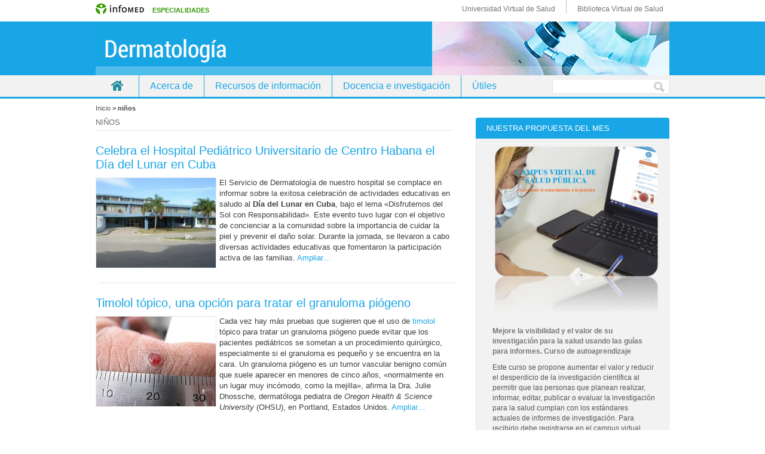

--- FILE ---
content_type: text/html; charset=UTF-8
request_url: https://especialidades.sld.cu/dermatologia/tag/ninos/
body_size: 11997
content:
<!DOCTYPE html PUBLIC "-//W3C//DTD XHTML 1.0 Transitional//EN" "http://www.w3.org/TR/xhtml1/DTD/xhtml1-transitional.dtd">
<html xmlns="http://www.w3.org/1999/xhtml" lang="es"><head><title>Dermatología &#8211; niños</title>
<meta http-equiv="Content-Type" content="text/html; charset=UTF-8" />
<link rel="alternate" type="application/rss+xml" title="RSS feed" href="https://especialidades.sld.cu/dermatologia/feed/" />
<link rel="pingback" href="https://especialidades.sld.cu/dermatologia/xmlrpc.php" />
<link rel='dns-prefetch' href='//s.w.org' />
<link rel="alternate" type="application/rss+xml" title="Dermatología &raquo; Feed" href="https://especialidades.sld.cu/dermatologia/feed/" />
<link rel="alternate" type="application/rss+xml" title="Dermatología &raquo; RSS de los comentarios" href="https://especialidades.sld.cu/dermatologia/comments/feed/" />
<link rel="alternate" type="application/rss+xml" title="Dermatología &raquo; niños RSS de la etiqueta" href="https://especialidades.sld.cu/dermatologia/tag/ninos/feed/" />
		<script type="text/javascript">
			window._wpemojiSettings = {"baseUrl":"https:\/\/s.w.org\/images\/core\/emoji\/11.2.0\/72x72\/","ext":".png","svgUrl":"https:\/\/s.w.org\/images\/core\/emoji\/11.2.0\/svg\/","svgExt":".svg","source":{"concatemoji":"https:\/\/especialidades.sld.cu\/dermatologia\/wp-includes\/js\/wp-emoji-release.min.js"}};
			!function(a,b,c){function d(a,b){var c=String.fromCharCode;l.clearRect(0,0,k.width,k.height),l.fillText(c.apply(this,a),0,0);var d=k.toDataURL();l.clearRect(0,0,k.width,k.height),l.fillText(c.apply(this,b),0,0);var e=k.toDataURL();return d===e}function e(a){var b;if(!l||!l.fillText)return!1;switch(l.textBaseline="top",l.font="600 32px Arial",a){case"flag":return!(b=d([55356,56826,55356,56819],[55356,56826,8203,55356,56819]))&&(b=d([55356,57332,56128,56423,56128,56418,56128,56421,56128,56430,56128,56423,56128,56447],[55356,57332,8203,56128,56423,8203,56128,56418,8203,56128,56421,8203,56128,56430,8203,56128,56423,8203,56128,56447]),!b);case"emoji":return b=d([55358,56760,9792,65039],[55358,56760,8203,9792,65039]),!b}return!1}function f(a){var c=b.createElement("script");c.src=a,c.defer=c.type="text/javascript",b.getElementsByTagName("head")[0].appendChild(c)}var g,h,i,j,k=b.createElement("canvas"),l=k.getContext&&k.getContext("2d");for(j=Array("flag","emoji"),c.supports={everything:!0,everythingExceptFlag:!0},i=0;i<j.length;i++)c.supports[j[i]]=e(j[i]),c.supports.everything=c.supports.everything&&c.supports[j[i]],"flag"!==j[i]&&(c.supports.everythingExceptFlag=c.supports.everythingExceptFlag&&c.supports[j[i]]);c.supports.everythingExceptFlag=c.supports.everythingExceptFlag&&!c.supports.flag,c.DOMReady=!1,c.readyCallback=function(){c.DOMReady=!0},c.supports.everything||(h=function(){c.readyCallback()},b.addEventListener?(b.addEventListener("DOMContentLoaded",h,!1),a.addEventListener("load",h,!1)):(a.attachEvent("onload",h),b.attachEvent("onreadystatechange",function(){"complete"===b.readyState&&c.readyCallback()})),g=c.source||{},g.concatemoji?f(g.concatemoji):g.wpemoji&&g.twemoji&&(f(g.twemoji),f(g.wpemoji)))}(window,document,window._wpemojiSettings);
		</script>
		<style type="text/css">
img.wp-smiley,
img.emoji {
	display: inline !important;
	border: none !important;
	box-shadow: none !important;
	height: 1em !important;
	width: 1em !important;
	margin: 0 .07em !important;
	vertical-align: -0.1em !important;
	background: none !important;
	padding: 0 !important;
}
</style>
	<link rel='stylesheet' id='wp-block-library-css'  href='https://especialidades.sld.cu/dermatologia/wp-includes/css/dist/block-library/style.min.css' type='text/css' media='all' />
<link rel='stylesheet' id='contact-form-7-css'  href='https://especialidades.sld.cu/dermatologia/wp-content/plugins/contact-form-7/includes/css/styles.css' type='text/css' media='all' />
<link rel='stylesheet' id='weptile-image-slider-widget-css'  href='http://especialidades.sld.cu/dermatologia/wp-content/plugins/weptile-image-slider-widget/css/weptile-image-slider-widget.css' type='text/css' media='all' />
<link rel='stylesheet' id='weptile-image-slider-widget-nivo-slider-css'  href='http://especialidades.sld.cu/dermatologia/wp-content/plugins/weptile-image-slider-widget/nivo-slider/nivo-slider.css' type='text/css' media='all' />
<link rel='stylesheet' id='meteor-slides-css'  href='https://especialidades.sld.cu/dermatologia/wp-content/plugins/meteor-slides/css/meteor-slides.css' type='text/css' media='all' />
<link rel='stylesheet' id='paginator-css'  href='https://especialidades.sld.cu/dermatologia/wp-content/plugins/showlastblogs/paginator.css' type='text/css' media='all' />
<link rel='stylesheet' id='showlastblogscss-css'  href='https://especialidades.sld.cu/dermatologia/wp-content/plugins/showlastblogs/css/showlastblogs.css' type='text/css' media='all' />
<link rel='stylesheet' id='style-css'  href='https://especialidades.sld.cu/dermatologia/wp-content/themes/sem-reloaded/style.css' type='text/css' media='all' />
<link rel='stylesheet' id='layout-css'  href='https://especialidades.sld.cu/dermatologia/wp-content/themes/sem-reloaded/css/layout.css' type='text/css' media='all' />
<link rel='stylesheet' id='icons-css'  href='https://especialidades.sld.cu/dermatologia/wp-content/themes/sem-reloaded/css/icons.css' type='text/css' media='all' />
<link rel='stylesheet' id='skin-css'  href='https://especialidades.sld.cu/dermatologia/wp-content/themes/sem-reloaded/skins/boxed-acua/skin.css' type='text/css' media='all' />
<link rel='stylesheet' id='custom-theme-css'  href='https://especialidades.sld.cu/dermatologia/wp-content/themes/sem-reloaded/custom.css' type='text/css' media='all' />
<script type='text/javascript' src='https://especialidades.sld.cu/dermatologia/wp-includes/js/jquery/jquery.js'></script>
<script type='text/javascript' src='https://especialidades.sld.cu/dermatologia/wp-includes/js/jquery/jquery-migrate.min.js'></script>
<script type='text/javascript' src='http://especialidades.sld.cu/dermatologia/wp-content/plugins/weptile-image-slider-widget/js/weptile-image-slider-widget.js'></script>
<script type='text/javascript' src='http://especialidades.sld.cu/dermatologia/wp-content/plugins/weptile-image-slider-widget/nivo-slider/jquery.nivo.slider.pack.js'></script>
<script type='text/javascript' src='https://especialidades.sld.cu/dermatologia/wp-content/plugins/meteor-slides/js/jquery.cycle.all.js'></script>
<script type='text/javascript' src='https://especialidades.sld.cu/dermatologia/wp-content/plugins/meteor-slides/js/jquery.metadata.v2.js'></script>
<script type='text/javascript' src='https://especialidades.sld.cu/dermatologia/wp-content/plugins/meteor-slides/js/jquery.touchwipe.1.1.1.js'></script>
<script type='text/javascript'>
/* <![CDATA[ */
var meteorslidessettings = {"meteorslideshowspeed":"2000","meteorslideshowduration":"5000","meteorslideshowheight":"226","meteorslideshowwidth":"612","meteorslideshowtransition":"scrollLeft"};
/* ]]> */
</script>
<script type='text/javascript' src='https://especialidades.sld.cu/dermatologia/wp-content/plugins/meteor-slides/js/slideshow.js'></script>
<link rel='https://api.w.org/' href='https://especialidades.sld.cu/dermatologia/wp-json/' />
<link rel="EditURI" type="application/rsd+xml" title="RSD" href="https://especialidades.sld.cu/dermatologia/xmlrpc.php?rsd" />
<link rel="wlwmanifest" type="application/wlwmanifest+xml" href="https://especialidades.sld.cu/dermatologia/wp-includes/wlwmanifest.xml" /> 

<style type="text/css">
.skin #header_img {
	background: url(https://especialidades.sld.cu/dermatologia/wp-content/header/dermatologia/header-440.jpg) no-repeat top center;
	height: 90px;
	width: 100%;
	border: 0px;
	position: relative;
	padding: 0px;
	margin: 0px auto;
}
.skin #header_img img {
    width: 100%;
}
</style>
</head>
<body class="archive tag tag-ninos tag-150 skin custom mms mmm mm1s boxed_acua">

<div id="wrapper">
<div id="wrapper_imgInfo">
<div id="imgInfo">
<a href="http://www.sld.cu"><img  src="/wp-content/themes/sem-reloaded/icons/logo-infomed.gif" alt="Infomed"  border="0" title="Infomed" /></a><a href="http://www.sld.cu/red-de-portales"><span>especialidades</span></a>
<ul id="utilidades">
<li class="uvs"><a href="http://www.uvs.sld.cu" title="Universidad Virtual de Salud">Universidad Virtual de Salud</a></li> 
<li class="bvs"><a href="http://www.bvs.sld.cu" title="Biblioteca Virtual de Salud">Biblioteca Virtual de Salud</a></li> 
</ul>
</div>
</div>
<div id="wrapper_top"><div class="hidden"></div></div>
<div id="wrapper_bg">
<div id="header_wrapper">
<div id="header" class="wrapper" title="Dermatología &bull; Sitio web de salud dedicado a la dermatología en Cuba" role="banner">
<div id="header_top"><div class="hidden"></div></div>
<div id="header_bg">
<div class="wrapper_item">
<div id="header_img" class="pad"><a href="https://especialidades.sld.cu/dermatologia/" title="Dermatología &bull; Sitio web de salud dedicado a la dermatología en Cuba"><img src="https://especialidades.sld.cu/dermatologia/wp-content/themes/sem-reloaded/icons/pixel.gif" height="90" alt="Dermatología &bull; Sitio web de salud dedicado a la dermatología en Cuba" /></a></div>
</div>
</div>
<div id="header_bottom"><div class="hidden"></div></div>
</div><!-- header -->
<div id="navbar" class="wrapper navbar float_nav">
<div id="navbar_top"><div class="hidden"></div></div>
<div id="navbar_bg">
<div class="wrapper_item">
<div class="pad">
<div id="header_nav" class="header_nav inline_menu" role="navigation"><div>
<span class="nav_home"><a href="https://especialidades.sld.cu/dermatologia/" title="Inicio" rel="home">Inicio</a></span>
<span class="nav_branch nav_page-acerca-de"><a href="https://especialidades.sld.cu/dermatologia/acerca-de/" title="Acerca de">Acerca de</a></span>
<span class="nav_branch nav_page-recursos-de-informacion"><a href="https://especialidades.sld.cu/dermatologia/recursos-de-informacion/" title="Recursos de información">Recursos de información</a></span>
<span class="nav_branch nav_page-docencia"><a href="https://especialidades.sld.cu/dermatologia/docencia/" title="Docencia e investigación">Docencia e investigación</a></span>
<span class="nav_branch nav_page-utiles"><a href="https://especialidades.sld.cu/dermatologia/utiles/" title="Útiles">Útiles</a></span>
</div>
</div><!-- header_nav -->
<div id="search_form" class="search_form"><form method="get" action="https://especialidades.sld.cu/dermatologia/" id="searchform" name="searchform">&nbsp;<input type="text" id="s" class="s" name="s" value="" /><input type="submit" id="go" class="go button submit" value="Go" /></form></div><!-- search_form --><div class="spacer"></div>
</div>
</div>
</div>
<div id="navbar_bottom"><div class="hidden"></div></div>
</div><!-- navbar -->
</div>
<div class="breadcrumbs"><!-- Breadcrumb NavXT 6.2.1 -->
<span property="itemListElement" typeof="ListItem"><a property="item" typeof="WebPage" title="Ir a Inicio." href="https://especialidades.sld.cu/dermatologia" class="home"><span property="name">Inicio</span></a><meta property="position" content="1"></span> &gt; <span class="archive taxonomy post_tag current-item">niños</span></div>
<div id="body" class="wrapper">
<div id="body_top"><div class="hidden"></div></div>
<div id="body_bg">
<div class="wrapper_item">
<div id="main" class="main">
<div id="main_top"><div class="hidden"></div></div>
<div id="main_bg">
<div class="pad">
<div class="blog_header-2 blog_header archives_header main_widget">
<div class="main_widget_top"><div class="hidden"></div></div>
<div class="main_widget_bg">
<div class="pad">
<h1>niños</h1>
<div style="clear: both;"></div>
</div>
</div>
<div class="main_widget_bottom"><div class="hidden"></div></div>
</div><!-- main_widget -->
<article><div class="entry post-3707 post type-post status-publish format-standard hentry category-fechas-senaladas tag-edades-pediatricas tag-instituciones tag-lunares tag-ninos tag-promocion-y-prevencion">
<div class="entry_top"><div class="hidden"></div></div>
<div class="entry_bg">
<div class="entry_header">
<div class="entry_header_top"><div class="hidden"></div></div>
<div class="pad">
<h1 class="entry-title"><a href="https://especialidades.sld.cu/dermatologia/2025/02/06/celebra-el-hospital-pediatrico-universitario-de-centro-habana/" title="Celebra el Hospital Pediátrico Universitario de Centro Habana el Día del Lunar en Cuba" rel="bookmark">Celebra el Hospital Pediátrico Universitario de Centro Habana el Día del Lunar en Cuba</a></h1>

</div>
<div class="entry_header_bottom"><div class="hidden"></div></div>
</div>
<div class="entry_content entry-content">
<div class="pad">
<p><a href="http://especialidades.sld.cu/dermatologia/files/2025/09/hospital-pediatrico-centro-habana.jpg" target="_blank" rel="noopener noreferrer"><img class="alignleft wp-image-3708" src="http://especialidades.sld.cu/dermatologia/files/2025/09/hospital-pediatrico-centro-habana.jpg" alt="" width="200" height="150" srcset="https://especialidades.sld.cu/dermatologia/files/2025/09/hospital-pediatrico-centro-habana.jpg 400w, https://especialidades.sld.cu/dermatologia/files/2025/09/hospital-pediatrico-centro-habana-300x225.jpg 300w, https://especialidades.sld.cu/dermatologia/files/2025/09/hospital-pediatrico-centro-habana-250x188.jpg 250w" sizes="(max-width: 200px) 100vw, 200px" /></a>El Servicio de Dermatología de nuestro hospital se complace en informar sobre la exitosa celebración de actividades educativas en saludo al <strong>Día del Lunar en Cuba</strong>, bajo el lema &#171;Disfrutemos del Sol con Responsabilidad&#187;. Este evento tuvo lugar con el objetivo de concienciar a la comunidad sobre la importancia de cuidar la piel y prevenir el daño solar. Durante la jornada, se llevaron a cabo diversas actividades educativas que fomentaron la participación activa de las familias. <a href="https://especialidades.sld.cu/dermatologia/2025/02/06/celebra-el-hospital-pediatrico-universitario-de-centro-habana/#more-3707" class="more-link">Ampliar&#8230;</a></p>
<div class="spacer"></div>
</div>
</div>
<div class="spacer"></div>
</div>
<div class="entry_bottom"><div class="hidden"></div></div>
</div><!-- entry -->
</article>
<article><div class="entry post-3623 post type-post status-publish format-standard hentry category-debates-y-perspectivas-2 tag-granuloma-piogeno tag-ninos">
<div class="entry_top"><div class="hidden"></div></div>
<div class="entry_bg">
<div class="entry_header">
<div class="entry_header_top"><div class="hidden"></div></div>
<div class="pad">
<h1 class="entry-title"><a href="https://especialidades.sld.cu/dermatologia/2024/09/16/timolol-topico-una-opcion-para-tratar-el-granuloma-piogeno/" title="Timolol tópico, una opción para tratar el granuloma piógeno" rel="bookmark">Timolol tópico, una opción para tratar el granuloma piógeno</a></h1>

</div>
<div class="entry_header_bottom"><div class="hidden"></div></div>
</div>
<div class="entry_content entry-content">
<div class="pad">
<p><a href="http://especialidades.sld.cu/dermatologia/files/2024/09/granuloma-piogénico-en-dedo-de-la-mano-Fuente-Wikipedia.jpg"><img class="size-full wp-image-3624 alignleft" src="http://especialidades.sld.cu/dermatologia/files/2024/09/granuloma-piogénico-en-dedo-de-la-mano-Fuente-Wikipedia.jpg" alt="" width="200" height="150" /></a>Cada vez hay más pruebas que sugieren que el uso de <a href="https://reference.medscape.com/drug/timolol-342368" target="_blank" rel="noopener noreferrer">timolol</a> tópico para tratar un granuloma piógeno puede evitar que los pacientes pediátricos se sometan a un procedimiento quirúrgico, especialmente si el granuloma es pequeño y se encuentra en la cara. Un granuloma piógeno es un tumor vascular benigno común que suele aparecer en menores de cinco años, &#171;normalmente en un lugar muy incómodo, como la mejilla&#187;, afirma la Dra. Julie Dhossche, dermatóloga pediatra de <em>Oregon Health &amp; Science University</em> (OHSU), en Portland, Estados Unidos. <a href="https://especialidades.sld.cu/dermatologia/2024/09/16/timolol-topico-una-opcion-para-tratar-el-granuloma-piogeno/#more-3623" class="more-link">Ampliar&#8230;</a></p>
<div class="spacer"></div>
</div>
</div>
<div class="spacer"></div>
</div>
<div class="entry_bottom"><div class="hidden"></div></div>
</div><!-- entry -->
</article>
<article><div class="entry post-3540 post type-post status-publish format-standard hentry category-articulos-recomendados tag-dermatitis-atopica tag-edades-pediatricas tag-ninos tag-trastornos-de-la-pigmentacion">
<div class="entry_top"><div class="hidden"></div></div>
<div class="entry_bg">
<div class="entry_header">
<div class="entry_header_top"><div class="hidden"></div></div>
<div class="pad">
<h1 class="entry-title"><a href="https://especialidades.sld.cu/dermatologia/2023/12/11/consideracion-a-los-padres-en-el-manejo-de-la-dermatitis-atopica-en-pacientes-pediatricos-con-fototipos-altos/" title="Consideración a los padres en el manejo de la dermatitis atópica en pacientes pediátricos con fototipos altos" rel="bookmark">Consideración a los padres en el manejo de la dermatitis atópica en pacientes pediátricos con fototipos altos</a></h1>

</div>
<div class="entry_header_bottom"><div class="hidden"></div></div>
</div>
<div class="entry_content entry-content">
<div class="pad">
<p><img class="alignleft wp-image-3541 size-full" title="cambios pigmentarios" src="http://especialidades.sld.cu/dermatologia/files/2023/12/vitiligo-1.jpg" alt="" width="200" height="141" />Muchas enfermedades inflamatorias, como <a href="https://emedicine.medscape.com/article/1943419-overview" target="_blank" rel="noopener noreferrer">la psoriasis</a> y la <a href="https://emedicine.medscape.com/article/1049085-overview" target="_blank" rel="noopener noreferrer">dermatitis atópica</a>, pueden presentarse de forma diferente en pacientes con tipos de piel más oscuros, pero son los cambios pigmentarios en sí los que suelen ser una preocupación dominante para los padres, comentó la Dra. <a href="https://www.templehealth.org/doctors/candrice-r-heath" target="_blank" rel="noopener noreferrer">Candrice R. Heath</a> en <em>Skin of Color Update 2023</em>, seguún refiere la red médica <a href="https://espanol.medscape.com/verarticulo/5911759" target="_blank" rel="noopener noreferrer"><em>Medscape</em></a>. <a href="https://especialidades.sld.cu/dermatologia/2023/12/11/consideracion-a-los-padres-en-el-manejo-de-la-dermatitis-atopica-en-pacientes-pediatricos-con-fototipos-altos/#more-3540" class="more-link">Ampliar&#8230;</a></p>
<div class="spacer"></div>
</div>
</div>
<div class="spacer"></div>
</div>
<div class="entry_bottom"><div class="hidden"></div></div>
</div><!-- entry -->
</article>
<article><div class="entry post-3239 post type-post status-publish format-standard hentry category-publicaciones-de-autores-cubanos tag-camaguey tag-hemangiomas tag-ninos">
<div class="entry_top"><div class="hidden"></div></div>
<div class="entry_bg">
<div class="entry_header">
<div class="entry_header_top"><div class="hidden"></div></div>
<div class="pad">
<h1 class="entry-title"><a href="https://especialidades.sld.cu/dermatologia/2022/08/26/hemangiomas-en-poblacion-pediatrica-de-la-provincia-de-camaguey/" title="Hemangiomas en población pediátrica de la provincia de Camagüey" rel="bookmark">Hemangiomas en población pediátrica de la provincia de Camagüey</a></h1>

</div>
<div class="entry_header_bottom"><div class="hidden"></div></div>
</div>
<div class="entry_content entry-content">
<div class="pad">
<p><a href="http://especialidades.sld.cu/dermatologia/files/2022/08/hemangioma-fresa-plano.jpg"><img class="alignleft wp-image-3241 size-full" title="hemangiomas infantiles" src="http://especialidades.sld.cu/dermatologia/files/2022/08/hemangioma-fresa-plano.jpg" alt="" width="200" height="140" /></a>Los hemangiomas infantiles son los tumores benignos más comunes de la niñez. La mayoría no están presentes al nacer, aunque puede existir una lesión precursora. El objetivo de este artículo es caracterizar desde la óptica clínica y epidemiológica a los pacientes con hemangiomas en la provincia de Camagüey. Se realizó un estudio descriptivo con los pacientes con hemangiomas que acudieron a la consulta del Hospital &#171;Eduardo Agramonte Piña&#187; entre enero 2019 a enero del 2020. <a href="https://especialidades.sld.cu/dermatologia/2022/08/26/hemangiomas-en-poblacion-pediatrica-de-la-provincia-de-camaguey/#more-3239" class="more-link">Ampliar&#8230;</a></p>
<div class="spacer"></div>
</div>
</div>
<div class="spacer"></div>
</div>
<div class="entry_bottom"><div class="hidden"></div></div>
</div><!-- entry -->
</article>
<article><div class="entry post-1720 post type-post status-publish format-standard hentry category-debates-y-perspectivas-2 tag-cicatrices tag-ninos">
<div class="entry_top"><div class="hidden"></div></div>
<div class="entry_bg">
<div class="entry_header">
<div class="entry_header_top"><div class="hidden"></div></div>
<div class="pad">
<h1 class="entry-title"><a href="https://especialidades.sld.cu/dermatologia/2021/04/05/manejo-de-cicatrices-en-pediatria-2/" title="Manejo de cicatrices en pediatría" rel="bookmark">Manejo de cicatrices en pediatría</a></h1>

</div>
<div class="entry_header_bottom"><div class="hidden"></div></div>
</div>
<div class="entry_content entry-content">
<div class="pad">
<p><img class="alignleft wp-image-2989 size-full" title="Cicatriz por quemadura" src="http://especialidades.sld.cu/dermatologia/files/2021/04/cicatriz-por-quemadura-niña-dos-años.jpg" alt="" width="200" height="125" />Cualquier lesión significativa a la dermis profunda, tales como quemaduras y otros traumas, inflamación, o cirugía, puede llevar a la cicatrización de heridas que se presentan clínicamente con la formación de una cicatriz. Se gastó mucho tiempo y energía en intentar clasificar a las cicatrices en base a la histopatología o morfología clínica. Aunque hacerlo es útil para la documentación y las decisiones de manejo, contradice la realidad de que una cicatriz por sí misma no es ni &#171;buena&#187; ni &#171;mala&#187;. <a href="https://especialidades.sld.cu/dermatologia/2021/04/05/manejo-de-cicatrices-en-pediatria-2/#more-1720" class="more-link">Ampliar&#8230;</a></p>
<div class="spacer"></div>
</div>
</div>
<div class="spacer"></div>
</div>
<div class="entry_bottom"><div class="hidden"></div></div>
</div><!-- entry -->
</article>
<article><div class="entry post-945 post type-post status-publish format-standard hentry category-articulos-recomendados tag-diabetes tag-necrobiosis tag-ninos tag-sintomas tag-terapeutica">
<div class="entry_top"><div class="hidden"></div></div>
<div class="entry_bg">
<div class="entry_header">
<div class="entry_header_top"><div class="hidden"></div></div>
<div class="pad">
<h1 class="entry-title"><a href="https://especialidades.sld.cu/dermatologia/2011/09/29/granuloma-anular-necrobiosis-lipoidica-diabeticorum-y-diabetes-de-la-infancia/" title="Granuloma anular, necrobiosis lipoidica diabeticorum y diabetes de la infancia" rel="bookmark">Granuloma anular, necrobiosis lipoidica diabeticorum y diabetes de la infancia</a></h1>

</div>
<div class="entry_header_bottom"><div class="hidden"></div></div>
</div>
<div class="entry_content entry-content">
<div class="pad">
<p>La necrobiosis lipoídica diabeticorum (NLD) está asociada fuertemente con la diabetes, mientras que el granuloma anular (GA) ocurre más comúnmente en pacientes no diabéticos, particularmente en niños. Sin embargo, la similitud histológica de GA y NLD, y la rara ocurrencia de ambas NLD y GA en el mismo paciente diabético apoya la idea que el GA se asocia significativamente con DM. <a href="https://especialidades.sld.cu/dermatologia/2011/09/29/granuloma-anular-necrobiosis-lipoidica-diabeticorum-y-diabetes-de-la-infancia/#more-945" class="more-link">Ampliar&#8230;</a></p>
<div class="spacer"></div>
</div>
</div>
<div class="spacer"></div>
</div>
<div class="entry_bottom"><div class="hidden"></div></div>
</div><!-- entry -->
</article>
</div>
</div>
<div id="main_bottom"><div class="hidden"></div></div>
</div><!-- main -->
<div id="sidebar" class="sidebar">
<div class="sidebar_top"><div class="hidden"></div></div>
<div class="sidebar_bg">
<div class="widget black-studio-tinymce-4 widget_black_studio_tinymce">
<div class="widget_top"><div class="hidden"></div></div>
<div class="widget_bg">
<div class="pad"><div class="widget_title"><h2>Nuestra propuesta del mes</h2></div>
<div class="textwidget"><p><a href="https://campus.paho.org/es/curso/Investigacion-Guias-Informes" target="_blank" rel="noopener"><img class="alignnone wp-image-3674" src="http://especialidades.sld.cu/dermatologia/files/2025/04/campus-virtual-ops-reflej.png" alt="" width="280" height="294" /></a></p>
<p><a href="https://campus.paho.org/es/curso/Investigacion-Guias-Informes" target="_blank" rel="noopener"><strong>Mejore la visibilidad y el valor de su investigación para la salud usando las guías para informes. Curso de autoaprendizaje</strong></a></p>
<p>Este curso se propone aumentar el valor y reducir el desperdicio de la investigación científica al permitir que las personas que planean realizar, informar, editar, publicar o evaluar la investigación para la salud cumplan con los estándares actuales de informes de investigación. Para recibirlo debe registrarse en el campus virtual. <a href="https://campus.paho.org/es/curso/Investigacion-Guias-Informes" target="_blank" rel="noopener"> <strong>Acceda y matricule en el curso desde aquí</strong></a>.</p>
</div></div>
</div>
<div class="widget_bottom"><div class="hidden"></div></div>
</div>
<div class="widget categories-2 widget_categories">
<div class="widget_top"><div class="hidden"></div></div>
<div class="widget_bg">
<div class="pad"><div class="widget_title"><h2>Contenidos</h2></div>
<form action="https://especialidades.sld.cu/dermatologia" method="get"><label class="screen-reader-text" for="cat">Contenidos</label><select  name='cat' id='cat' class='postform' >
	<option value='-1'>Elegir categoría</option>
	<option class="level-0" value="62">Actualidades</option>
	<option class="level-1" value="189">&nbsp;&nbsp;&nbsp;Anuncios</option>
	<option class="level-1" value="100">&nbsp;&nbsp;&nbsp;Avances y servicios en Cuba</option>
	<option class="level-1" value="72">&nbsp;&nbsp;&nbsp;De los eventos</option>
	<option class="level-1" value="70">&nbsp;&nbsp;&nbsp;De nuestra Sociedad</option>
	<option class="level-1" value="67">&nbsp;&nbsp;&nbsp;Fechas señaladas</option>
	<option class="level-1" value="73">&nbsp;&nbsp;&nbsp;Obituarios</option>
	<option class="level-0" value="21">Artículos recomendados</option>
	<option class="level-0" value="155">Cápsulas del especialista</option>
	<option class="level-0" value="109">Casos de interés</option>
	<option class="level-0" value="71">Convocatorias</option>
	<option class="level-0" value="175">Debates y perspectivas</option>
	<option class="level-0" value="1">Destaques</option>
	<option class="level-0" value="77">Historia</option>
	<option class="level-0" value="14">Para pacientes</option>
	<option class="level-0" value="79">Personalidades</option>
	<option class="level-0" value="69">Publicaciones de autores cubanos</option>
</select>
</form>
<script type='text/javascript'>
/* <![CDATA[ */
(function() {
	var dropdown = document.getElementById( "cat" );
	function onCatChange() {
		if ( dropdown.options[ dropdown.selectedIndex ].value > 0 ) {
			dropdown.parentNode.submit();
		}
	}
	dropdown.onchange = onCatChange;
})();
/* ]]> */
</script>

			</div>
</div>
<div class="widget_bottom"><div class="hidden"></div></div>
</div>
<div class="widget listcategorypostswidget-10 widget_listcategorypostswidget">
<div class="widget_top"><div class="hidden"></div></div>
<div class="widget_bg">
<div class="pad"><div class="widget_title"><h2>Convocatorias</h2></div>
<ul class="lcp_catlist" id="lcp_instance_listcategorypostswidget-10"><li ><a href="https://especialidades.sld.cu/dermatologia/2025/12/17/cuba-alergia-2026-del-12-al-13-de-mayo/" title="Cuba Alergia 2026. Del 12 al 13 de mayo">Cuba Alergia 2026. Del 12 al 13 de mayo</a>  </li></ul><a href="https://especialidades.sld.cu/dermatologia/category/convocatorias/" >Ver más...</a></div>
</div>
<div class="widget_bottom"><div class="hidden"></div></div>
</div>
<div class="widget links-3 widget_links">
<div class="widget_top"><div class="hidden"></div></div>
<div class="widget_bg">
<div class="pad"><div class="widget_title"><h2>Sitios recomendados</h2></div>

	<ul class='xoxo blogroll'>
<li><a href="https://www.aad.org/diseases" target="_blank">Academia Americana de Dermatología</a></li>
<li><a href="https://www.cdc.gov/antibiotic-use/community/sp/for-patients/common-illnesses/skin-infections.html" target="_blank">CDC. Infecciones de la piel</a></li>
<li><a href="http://www.dermpedia.org/" target="_blank">Dermpedia</a></li>
<li><a href="https://especialidades.sld.cu/dermatologia/sitios-recomendados/">Ver más&#8230;</a></li>

	</ul>
</div>
</div>
<div class="widget_bottom"><div class="hidden"></div></div>
</div>

<div class="widget rss-5 widget_rss">
<div class="widget_top"><div class="hidden"></div></div>
<div class="widget_bg">
<div class="pad"><div class="widget_title"><h2><a class="rsswidget" href="https://boletinaldia.sld.cu/aldia/category/especialidades/dermatologia-y-venerologia/feed"><img class="rss-widget-icon" style="border:0" width="14" height="14" src="https://especialidades.sld.cu/dermatologia/wp-includes/images/rss.png" alt="RSS" /></a> <a class="rsswidget" href="https://boletinaldia.sld.cu/aldia">Al Día. Dermatología y venerología</a></h2></div>
<ul><li><a class='rsswidget' href='https://boletinaldia.sld.cu/aldia/2026/01/26/aboga-la-oms-por-mayor-acceso-a-tratamiento-contra-la-lepra/'>Aboga la OMS por mayor acceso a tratamiento contra la lepra</a> <span class="rss-date">26/01/2026</span></li><li><a class='rsswidget' href='https://boletinaldia.sld.cu/aldia/2026/01/23/guatemala-casos-de-sarampion-subieron-a-38-solola-epicentro-con-19/'>Guatemala: Casos de sarampión subieron a 38, Sololá epicentro con 19</a> <span class="rss-date">23/01/2026</span></li><li><a class='rsswidget' href='https://boletinaldia.sld.cu/aldia/2026/01/22/gobierno-de-mexico-llama-a-ciudadanos-a-vacunarse-contra-sarampion/'>Gobierno de México llama a ciudadanos a vacunarse contra sarampión</a> <span class="rss-date">22/01/2026</span></li><li><a class='rsswidget' href='https://boletinaldia.sld.cu/aldia/2026/01/08/epidemia-de-viruela-simica-bajo-control-en-republica-democratica-del-congo/'>Epidemia de viruela símica bajo control en República Democrática del Congo</a> <span class="rss-date">08/01/2026</span></li><li><a class='rsswidget' href='https://boletinaldia.sld.cu/aldia/2026/01/06/alertan-en-vietnam-sobre-riesgos-de-belleza-rapida-e-indolora/'>Alertan en Vietnam sobre riesgos de “belleza rápida e indolora”</a> <span class="rss-date">06/01/2026</span></li></ul></div>
</div>
<div class="widget_bottom"><div class="hidden"></div></div>
</div>
<div class="widget rss-4 widget_rss">
<div class="widget_top"><div class="hidden"></div></div>
<div class="widget_bg">
<div class="pad"><div class="widget_title"><h2><a class="rsswidget" href="https://www.sciencedaily.com/rss/health_medicine/skin_care.xml"><img class="rss-widget-icon" style="border:0" width="14" height="14" src="https://especialidades.sld.cu/dermatologia/wp-includes/images/rss.png" alt="RSS" /></a> <a class="rsswidget" href="https://www.sciencedaily.com/news/health_medicine/skin_care/">Science Daily: Skin Care</a></h2></div>
<ul><li><a class='rsswidget' href='https://www.sciencedaily.com/releases/2026/01/260120000323.htm'>A common painkiller may be quietly changing cancer risk</a> <span class="rss-date">20/01/2026</span></li><li><a class='rsswidget' href='https://www.sciencedaily.com/releases/2026/01/260120015650.htm'>Scientists discover why some wounds refuse to heal</a> <span class="rss-date">20/01/2026</span></li></ul></div>
</div>
<div class="widget_bottom"><div class="hidden"></div></div>
</div>
<div class="widget rss-3 widget_rss">
<div class="widget_top"><div class="hidden"></div></div>
<div class="widget_bg">
<div class="pad"><div class="widget_title"><h2><a class="rsswidget" href="https://jamanetwork.com/rss/site_12/68.xml"><img class="rss-widget-icon" style="border:0" width="14" height="14" src="https://especialidades.sld.cu/dermatologia/wp-includes/images/rss.png" alt="RSS" /></a> <a class="rsswidget" href="https://jamanetwork.com/journals/jamadermatology">JAMA Dermatology</a></h2></div>
<ul><li><a class='rsswidget' href='https://jamanetwork.com/journals/jamadermatology/fullarticle/2841751'>JAK2 Fusions in Adult Patients With Mycosis Fungoides and CD30 Lymphoproliferative Disorders</a> <span class="rss-date">01/01/2026</span></li><li><a class='rsswidget' href='https://jamanetwork.com/journals/jamadermatology/fullarticle/2841456'>Antibiotic Use and the Persistence of Biologic Therapies in Patients With Psoriasis</a> <span class="rss-date">01/01/2026</span></li></ul></div>
</div>
<div class="widget_bottom"><div class="hidden"></div></div>
</div>
<div class="widget black-studio-tinymce-8 widget_black_studio_tinymce">
<div class="widget_top"><div class="hidden"></div></div>
<div class="widget_bg">
<div class="pad"><div class="widget_title"><h2>Campañas de salud</h2></div>
<div class="textwidget"><p><a href="https://especialidades.sld.cu/dermatologia/dias-y-fechas-senaladas/4-de-febrero-dia-del-lunar-en-cuba/"><img class="alignnone wp-image-2486" style="border-width: 0px; border-style: none;" src="http://especialidades.sld.cu/dermatologia/files/2021/08/D-lunar-Cuba-redondo.png" alt="" width="280" height="146" /></a></p>
<p><a href="https://especialidades.sld.cu/dermatologia/dias-y-fechas-senaladas/4-de-febrero-dia-del-lunar-en-cuba/">Vea más sobre este día y otras fechas señaladas...</a></p>
</div></div>
</div>
<div class="widget_bottom"><div class="hidden"></div></div>
</div>
<div class="widget black-studio-tinymce-7 widget_black_studio_tinymce">
<div class="widget_top"><div class="hidden"></div></div>
<div class="widget_bg">
<div class="pad"><div class="textwidget"><p><a href="https://especialidades.sld.cu/dermatologia/nuestros-lectores-comentan/"><img class="alignnone wp-image-2871" title="Vea los comentarios y comparta su opinión" src="http://especialidades.sld.cu/dermatologia/files/2022/05/comentarios.png" alt="" width="260" height="82" /></a></p>
</div></div>
</div>
<div class="widget_bottom"><div class="hidden"></div></div>
</div>
<div class="widget tag_cloud-3 widget_tag_cloud">
<div class="widget_top"><div class="hidden"></div></div>
<div class="widget_bg">
<div class="pad"><div class="widget_title"><h2>Temas en el sitio</h2></div>
<div class="tagcloud"><a href="https://especialidades.sld.cu/dermatologia/tag/acne/" class="tag-cloud-link tag-link-61 tag-link-position-1" style="font-size: 0.976em;" aria-label="acné (4 elementos)">acné</a>
<a href="https://especialidades.sld.cu/dermatologia/tag/adultos/" class="tag-cloud-link tag-link-119 tag-link-position-2" style="font-size: 0.896em;" aria-label="adultos (3 elementos)">adultos</a>
<a href="https://especialidades.sld.cu/dermatologia/tag/atencion-primaria/" class="tag-cloud-link tag-link-88 tag-link-position-3" style="font-size: 0.896em;" aria-label="atención primaria (3 elementos)">atención primaria</a>
<a href="https://especialidades.sld.cu/dermatologia/tag/biotecnologia/" class="tag-cloud-link tag-link-97 tag-link-position-4" style="font-size: 0.8em;" aria-label="biotecnología (2 elementos)">biotecnología</a>
<a href="https://especialidades.sld.cu/dermatologia/tag/carcinoma-basocelular/" class="tag-cloud-link tag-link-221 tag-link-position-5" style="font-size: 0.896em;" aria-label="carcinoma basocelular (3 elementos)">carcinoma basocelular</a>
<a href="https://especialidades.sld.cu/dermatologia/tag/ciclo-menstrual/" class="tag-cloud-link tag-link-129 tag-link-position-6" style="font-size: 0.8em;" aria-label="ciclo menstrual (2 elementos)">ciclo menstrual</a>
<a href="https://especialidades.sld.cu/dermatologia/tag/colaboracion-medica/" class="tag-cloud-link tag-link-103 tag-link-position-7" style="font-size: 0.8em;" aria-label="colaboración médica (2 elementos)">colaboración médica</a>
<a href="https://especialidades.sld.cu/dermatologia/tag/congresos/" class="tag-cloud-link tag-link-179 tag-link-position-8" style="font-size: 1.04em;" aria-label="congresos (5 elementos)">congresos</a>
<a href="https://especialidades.sld.cu/dermatologia/tag/covid-19/" class="tag-cloud-link tag-link-152 tag-link-position-9" style="font-size: 1.096em;" aria-label="covid-19 (6 elementos)">covid-19</a>
<a href="https://especialidades.sld.cu/dermatologia/tag/cursos-virtuales/" class="tag-cloud-link tag-link-210 tag-link-position-10" style="font-size: 1.096em;" aria-label="cursos virtuales (6 elementos)">cursos virtuales</a>
<a href="https://especialidades.sld.cu/dermatologia/tag/cancer/" class="tag-cloud-link tag-link-168 tag-link-position-11" style="font-size: 0.896em;" aria-label="cáncer (3 elementos)">cáncer</a>
<a href="https://especialidades.sld.cu/dermatologia/tag/cancer-de-piel/" class="tag-cloud-link tag-link-98 tag-link-position-12" style="font-size: 1.248em;" aria-label="cáncer de piel (10 elementos)">cáncer de piel</a>
<a href="https://especialidades.sld.cu/dermatologia/tag/dermatitis-atopica/" class="tag-cloud-link tag-link-136 tag-link-position-13" style="font-size: 1.04em;" aria-label="dermatitis atópica (5 elementos)">dermatitis atópica</a>
<a href="https://especialidades.sld.cu/dermatologia/tag/dermatitis-por-contacto/" class="tag-cloud-link tag-link-156 tag-link-position-14" style="font-size: 0.896em;" aria-label="dermatitis por contacto (3 elementos)">dermatitis por contacto</a>
<a href="https://especialidades.sld.cu/dermatologia/tag/diabetes/" class="tag-cloud-link tag-link-95 tag-link-position-15" style="font-size: 1.096em;" aria-label="diabetes (6 elementos)">diabetes</a>
<a href="https://especialidades.sld.cu/dermatologia/tag/diagnostico/" class="tag-cloud-link tag-link-27 tag-link-position-16" style="font-size: 1.136em;" aria-label="diagnóstico (7 elementos)">diagnóstico</a>
<a href="https://especialidades.sld.cu/dermatologia/tag/edades-pediatricas/" class="tag-cloud-link tag-link-141 tag-link-position-17" style="font-size: 1.04em;" aria-label="edades pediátricas (5 elementos)">edades pediátricas</a>
<a href="https://especialidades.sld.cu/dermatologia/tag/escabiosis/" class="tag-cloud-link tag-link-154 tag-link-position-18" style="font-size: 0.8em;" aria-label="escabiosis (2 elementos)">escabiosis</a>
<a href="https://especialidades.sld.cu/dermatologia/tag/hormonas/" class="tag-cloud-link tag-link-128 tag-link-position-19" style="font-size: 0.976em;" aria-label="hormonas (4 elementos)">hormonas</a>
<a href="https://especialidades.sld.cu/dermatologia/tag/ictiosis/" class="tag-cloud-link tag-link-161 tag-link-position-20" style="font-size: 0.8em;" aria-label="ictiosis (2 elementos)">ictiosis</a>
<a href="https://especialidades.sld.cu/dermatologia/tag/infecciones-de-transmision-sexual/" class="tag-cloud-link tag-link-173 tag-link-position-21" style="font-size: 1.04em;" aria-label="infecciones de transmisión sexual (5 elementos)">infecciones de transmisión sexual</a>
<a href="https://especialidades.sld.cu/dermatologia/tag/interferon/" class="tag-cloud-link tag-link-185 tag-link-position-22" style="font-size: 0.976em;" aria-label="interferón (4 elementos)">interferón</a>
<a href="https://especialidades.sld.cu/dermatologia/tag/jornadas-cientificas/" class="tag-cloud-link tag-link-213 tag-link-position-23" style="font-size: 1.176em;" aria-label="jornadas científicas (8 elementos)">jornadas científicas</a>
<a href="https://especialidades.sld.cu/dermatologia/tag/la-habana/" class="tag-cloud-link tag-link-212 tag-link-position-24" style="font-size: 0.896em;" aria-label="La Habana (3 elementos)">La Habana</a>
<a href="https://especialidades.sld.cu/dermatologia/tag/lepra/" class="tag-cloud-link tag-link-49 tag-link-position-25" style="font-size: 1.216em;" aria-label="lepra (9 elementos)">lepra</a>
<a href="https://especialidades.sld.cu/dermatologia/tag/lunares/" class="tag-cloud-link tag-link-99 tag-link-position-26" style="font-size: 1.04em;" aria-label="lunares (5 elementos)">lunares</a>
<a href="https://especialidades.sld.cu/dermatologia/tag/manifestaciones-cutaneas/" class="tag-cloud-link tag-link-151 tag-link-position-27" style="font-size: 1.04em;" aria-label="manifestaciones cutáneas (5 elementos)">manifestaciones cutáneas</a>
<a href="https://especialidades.sld.cu/dermatologia/tag/medicamentos/" class="tag-cloud-link tag-link-174 tag-link-position-28" style="font-size: 1.52em;" aria-label="medicamentos (23 elementos)">medicamentos</a>
<a href="https://especialidades.sld.cu/dermatologia/tag/minsap/" class="tag-cloud-link tag-link-153 tag-link-position-29" style="font-size: 0.8em;" aria-label="Minsap (2 elementos)">Minsap</a>
<a href="https://especialidades.sld.cu/dermatologia/tag/mujeres/" class="tag-cloud-link tag-link-146 tag-link-position-30" style="font-size: 0.896em;" aria-label="mujeres (3 elementos)">mujeres</a>
<a href="https://especialidades.sld.cu/dermatologia/tag/ninos/" class="tag-cloud-link tag-link-150 tag-link-position-31" style="font-size: 1.096em;" aria-label="niños (6 elementos)">niños</a>
<a href="https://especialidades.sld.cu/dermatologia/tag/papiloma/" class="tag-cloud-link tag-link-157 tag-link-position-32" style="font-size: 0.976em;" aria-label="papiloma (4 elementos)">papiloma</a>
<a href="https://especialidades.sld.cu/dermatologia/tag/piel/" class="tag-cloud-link tag-link-234 tag-link-position-33" style="font-size: 0.896em;" aria-label="piel (3 elementos)">piel</a>
<a href="https://especialidades.sld.cu/dermatologia/tag/prevencion/" class="tag-cloud-link tag-link-178 tag-link-position-34" style="font-size: 1.04em;" aria-label="prevención (5 elementos)">prevención</a>
<a href="https://especialidades.sld.cu/dermatologia/tag/prurito/" class="tag-cloud-link tag-link-106 tag-link-position-35" style="font-size: 0.8em;" aria-label="prurito (2 elementos)">prurito</a>
<a href="https://especialidades.sld.cu/dermatologia/tag/psoriasis/" class="tag-cloud-link tag-link-41 tag-link-position-36" style="font-size: 1.176em;" aria-label="psoriasis (8 elementos)">psoriasis</a>
<a href="https://especialidades.sld.cu/dermatologia/tag/rayos-solares/" class="tag-cloud-link tag-link-102 tag-link-position-37" style="font-size: 1.096em;" aria-label="rayos solares (6 elementos)">rayos solares</a>
<a href="https://especialidades.sld.cu/dermatologia/tag/sifilis/" class="tag-cloud-link tag-link-87 tag-link-position-38" style="font-size: 0.976em;" aria-label="sífilis (4 elementos)">sífilis</a>
<a href="https://especialidades.sld.cu/dermatologia/tag/sintomas/" class="tag-cloud-link tag-link-171 tag-link-position-39" style="font-size: 1.536em;" aria-label="síntomas (24 elementos)">síntomas</a>
<a href="https://especialidades.sld.cu/dermatologia/tag/tecnologias-de-la-informacion/" class="tag-cloud-link tag-link-163 tag-link-position-40" style="font-size: 0.8em;" aria-label="tecnologías de la información (2 elementos)">tecnologías de la información</a>
<a href="https://especialidades.sld.cu/dermatologia/tag/terapeutica/" class="tag-cloud-link tag-link-172 tag-link-position-41" style="font-size: 1.6em;" aria-label="terapéutica (29 elementos)">terapéutica</a>
<a href="https://especialidades.sld.cu/dermatologia/tag/tratamientos-cosmeticos/" class="tag-cloud-link tag-link-180 tag-link-position-42" style="font-size: 0.976em;" aria-label="tratamientos cosméticos (4 elementos)">tratamientos cosméticos</a>
<a href="https://especialidades.sld.cu/dermatologia/tag/verrugas/" class="tag-cloud-link tag-link-160 tag-link-position-43" style="font-size: 0.896em;" aria-label="verrugas (3 elementos)">verrugas</a>
<a href="https://especialidades.sld.cu/dermatologia/tag/viruela-simica/" class="tag-cloud-link tag-link-192 tag-link-position-44" style="font-size: 0.896em;" aria-label="viruela símica (3 elementos)">viruela símica</a>
<a href="https://especialidades.sld.cu/dermatologia/tag/vitiligo/" class="tag-cloud-link tag-link-145 tag-link-position-45" style="font-size: 1.096em;" aria-label="vitiligo (6 elementos)">vitiligo</a></div>
</div>
</div>
<div class="widget_bottom"><div class="hidden"></div></div>
</div>
<div class="widget archives-2 widget_archive">
<div class="widget_top"><div class="hidden"></div></div>
<div class="widget_bg">
<div class="pad"><div class="widget_title"><h2>Historial del sitio</h2></div>
		<label class="screen-reader-text" for="archives-dropdown-2">Historial del sitio</label>
		<select id="archives-dropdown-2" name="archive-dropdown" onchange='document.location.href=this.options[this.selectedIndex].value;'>
			
			<option value="">Elegir mes</option>
				<option value='https://especialidades.sld.cu/dermatologia/2026/01/'> enero 2026 </option>
	<option value='https://especialidades.sld.cu/dermatologia/2025/12/'> diciembre 2025 </option>
	<option value='https://especialidades.sld.cu/dermatologia/2025/11/'> noviembre 2025 </option>
	<option value='https://especialidades.sld.cu/dermatologia/2025/10/'> octubre 2025 </option>
	<option value='https://especialidades.sld.cu/dermatologia/2025/09/'> septiembre 2025 </option>
	<option value='https://especialidades.sld.cu/dermatologia/2025/08/'> agosto 2025 </option>
	<option value='https://especialidades.sld.cu/dermatologia/2025/04/'> abril 2025 </option>
	<option value='https://especialidades.sld.cu/dermatologia/2025/02/'> febrero 2025 </option>
	<option value='https://especialidades.sld.cu/dermatologia/2025/01/'> enero 2025 </option>
	<option value='https://especialidades.sld.cu/dermatologia/2024/12/'> diciembre 2024 </option>
	<option value='https://especialidades.sld.cu/dermatologia/2024/09/'> septiembre 2024 </option>
	<option value='https://especialidades.sld.cu/dermatologia/2024/07/'> julio 2024 </option>
	<option value='https://especialidades.sld.cu/dermatologia/2024/03/'> marzo 2024 </option>
	<option value='https://especialidades.sld.cu/dermatologia/2024/02/'> febrero 2024 </option>
	<option value='https://especialidades.sld.cu/dermatologia/2024/01/'> enero 2024 </option>
	<option value='https://especialidades.sld.cu/dermatologia/2023/12/'> diciembre 2023 </option>
	<option value='https://especialidades.sld.cu/dermatologia/2023/11/'> noviembre 2023 </option>
	<option value='https://especialidades.sld.cu/dermatologia/2023/10/'> octubre 2023 </option>
	<option value='https://especialidades.sld.cu/dermatologia/2023/08/'> agosto 2023 </option>
	<option value='https://especialidades.sld.cu/dermatologia/2023/07/'> julio 2023 </option>
	<option value='https://especialidades.sld.cu/dermatologia/2023/06/'> junio 2023 </option>
	<option value='https://especialidades.sld.cu/dermatologia/2023/04/'> abril 2023 </option>
	<option value='https://especialidades.sld.cu/dermatologia/2023/03/'> marzo 2023 </option>
	<option value='https://especialidades.sld.cu/dermatologia/2023/01/'> enero 2023 </option>
	<option value='https://especialidades.sld.cu/dermatologia/2022/12/'> diciembre 2022 </option>
	<option value='https://especialidades.sld.cu/dermatologia/2022/09/'> septiembre 2022 </option>
	<option value='https://especialidades.sld.cu/dermatologia/2022/08/'> agosto 2022 </option>
	<option value='https://especialidades.sld.cu/dermatologia/2022/07/'> julio 2022 </option>
	<option value='https://especialidades.sld.cu/dermatologia/2022/06/'> junio 2022 </option>
	<option value='https://especialidades.sld.cu/dermatologia/2022/05/'> mayo 2022 </option>
	<option value='https://especialidades.sld.cu/dermatologia/2022/03/'> marzo 2022 </option>
	<option value='https://especialidades.sld.cu/dermatologia/2022/01/'> enero 2022 </option>
	<option value='https://especialidades.sld.cu/dermatologia/2021/08/'> agosto 2021 </option>
	<option value='https://especialidades.sld.cu/dermatologia/2021/07/'> julio 2021 </option>
	<option value='https://especialidades.sld.cu/dermatologia/2021/04/'> abril 2021 </option>
	<option value='https://especialidades.sld.cu/dermatologia/2020/11/'> noviembre 2020 </option>
	<option value='https://especialidades.sld.cu/dermatologia/2020/09/'> septiembre 2020 </option>
	<option value='https://especialidades.sld.cu/dermatologia/2020/07/'> julio 2020 </option>
	<option value='https://especialidades.sld.cu/dermatologia/2020/03/'> marzo 2020 </option>
	<option value='https://especialidades.sld.cu/dermatologia/2020/01/'> enero 2020 </option>
	<option value='https://especialidades.sld.cu/dermatologia/2018/12/'> diciembre 2018 </option>
	<option value='https://especialidades.sld.cu/dermatologia/2018/11/'> noviembre 2018 </option>
	<option value='https://especialidades.sld.cu/dermatologia/2017/05/'> mayo 2017 </option>
	<option value='https://especialidades.sld.cu/dermatologia/2017/03/'> marzo 2017 </option>
	<option value='https://especialidades.sld.cu/dermatologia/2016/10/'> octubre 2016 </option>
	<option value='https://especialidades.sld.cu/dermatologia/2016/07/'> julio 2016 </option>
	<option value='https://especialidades.sld.cu/dermatologia/2016/03/'> marzo 2016 </option>
	<option value='https://especialidades.sld.cu/dermatologia/2016/01/'> enero 2016 </option>
	<option value='https://especialidades.sld.cu/dermatologia/2015/11/'> noviembre 2015 </option>
	<option value='https://especialidades.sld.cu/dermatologia/2015/10/'> octubre 2015 </option>
	<option value='https://especialidades.sld.cu/dermatologia/2015/09/'> septiembre 2015 </option>
	<option value='https://especialidades.sld.cu/dermatologia/2015/08/'> agosto 2015 </option>
	<option value='https://especialidades.sld.cu/dermatologia/2015/07/'> julio 2015 </option>
	<option value='https://especialidades.sld.cu/dermatologia/2015/06/'> junio 2015 </option>
	<option value='https://especialidades.sld.cu/dermatologia/2015/05/'> mayo 2015 </option>
	<option value='https://especialidades.sld.cu/dermatologia/2015/04/'> abril 2015 </option>
	<option value='https://especialidades.sld.cu/dermatologia/2015/03/'> marzo 2015 </option>
	<option value='https://especialidades.sld.cu/dermatologia/2015/02/'> febrero 2015 </option>
	<option value='https://especialidades.sld.cu/dermatologia/2015/01/'> enero 2015 </option>
	<option value='https://especialidades.sld.cu/dermatologia/2014/11/'> noviembre 2014 </option>
	<option value='https://especialidades.sld.cu/dermatologia/2014/09/'> septiembre 2014 </option>
	<option value='https://especialidades.sld.cu/dermatologia/2014/08/'> agosto 2014 </option>
	<option value='https://especialidades.sld.cu/dermatologia/2014/07/'> julio 2014 </option>
	<option value='https://especialidades.sld.cu/dermatologia/2014/06/'> junio 2014 </option>
	<option value='https://especialidades.sld.cu/dermatologia/2014/05/'> mayo 2014 </option>
	<option value='https://especialidades.sld.cu/dermatologia/2014/04/'> abril 2014 </option>
	<option value='https://especialidades.sld.cu/dermatologia/2014/03/'> marzo 2014 </option>
	<option value='https://especialidades.sld.cu/dermatologia/2014/02/'> febrero 2014 </option>
	<option value='https://especialidades.sld.cu/dermatologia/2014/01/'> enero 2014 </option>
	<option value='https://especialidades.sld.cu/dermatologia/2013/11/'> noviembre 2013 </option>
	<option value='https://especialidades.sld.cu/dermatologia/2013/10/'> octubre 2013 </option>
	<option value='https://especialidades.sld.cu/dermatologia/2013/06/'> junio 2013 </option>
	<option value='https://especialidades.sld.cu/dermatologia/2013/05/'> mayo 2013 </option>
	<option value='https://especialidades.sld.cu/dermatologia/2013/04/'> abril 2013 </option>
	<option value='https://especialidades.sld.cu/dermatologia/2013/03/'> marzo 2013 </option>
	<option value='https://especialidades.sld.cu/dermatologia/2013/02/'> febrero 2013 </option>
	<option value='https://especialidades.sld.cu/dermatologia/2013/01/'> enero 2013 </option>
	<option value='https://especialidades.sld.cu/dermatologia/2012/12/'> diciembre 2012 </option>
	<option value='https://especialidades.sld.cu/dermatologia/2012/11/'> noviembre 2012 </option>
	<option value='https://especialidades.sld.cu/dermatologia/2012/10/'> octubre 2012 </option>
	<option value='https://especialidades.sld.cu/dermatologia/2012/09/'> septiembre 2012 </option>
	<option value='https://especialidades.sld.cu/dermatologia/2012/08/'> agosto 2012 </option>
	<option value='https://especialidades.sld.cu/dermatologia/2012/07/'> julio 2012 </option>
	<option value='https://especialidades.sld.cu/dermatologia/2012/05/'> mayo 2012 </option>
	<option value='https://especialidades.sld.cu/dermatologia/2012/04/'> abril 2012 </option>
	<option value='https://especialidades.sld.cu/dermatologia/2012/03/'> marzo 2012 </option>
	<option value='https://especialidades.sld.cu/dermatologia/2012/02/'> febrero 2012 </option>
	<option value='https://especialidades.sld.cu/dermatologia/2012/01/'> enero 2012 </option>
	<option value='https://especialidades.sld.cu/dermatologia/2011/12/'> diciembre 2011 </option>
	<option value='https://especialidades.sld.cu/dermatologia/2011/11/'> noviembre 2011 </option>
	<option value='https://especialidades.sld.cu/dermatologia/2011/10/'> octubre 2011 </option>
	<option value='https://especialidades.sld.cu/dermatologia/2011/09/'> septiembre 2011 </option>
	<option value='https://especialidades.sld.cu/dermatologia/2011/08/'> agosto 2011 </option>
	<option value='https://especialidades.sld.cu/dermatologia/2011/07/'> julio 2011 </option>
	<option value='https://especialidades.sld.cu/dermatologia/2011/06/'> junio 2011 </option>
	<option value='https://especialidades.sld.cu/dermatologia/2011/05/'> mayo 2011 </option>
	<option value='https://especialidades.sld.cu/dermatologia/2011/04/'> abril 2011 </option>
	<option value='https://especialidades.sld.cu/dermatologia/2011/03/'> marzo 2011 </option>
	<option value='https://especialidades.sld.cu/dermatologia/2011/02/'> febrero 2011 </option>
	<option value='https://especialidades.sld.cu/dermatologia/2010/09/'> septiembre 2010 </option>
	<option value='https://especialidades.sld.cu/dermatologia/2010/05/'> mayo 2010 </option>
	<option value='https://especialidades.sld.cu/dermatologia/2010/04/'> abril 2010 </option>
	<option value='https://especialidades.sld.cu/dermatologia/2010/03/'> marzo 2010 </option>

		</select>
		</div>
</div>
<div class="widget_bottom"><div class="hidden"></div></div>
</div>
<div class="widget black-studio-tinymce-6 widget_black_studio_tinymce">
<div class="widget_top"><div class="hidden"></div></div>
<div class="widget_bg">
<div class="pad"><div class="widget_title"><h2>Datos de actualización</h2></div>
<div class="textwidget"><p>Actualizado: 23/12/2025</p>
<p><strong>Sitio web publicado en oficialmente el<br />
28 de junio 2011<br />
</strong></p>
<p><a href="https://especialidades.sld.cu/dermatologia/">Inicio</a> | <a href="https://webmail.sld.cu/" target="_blank" rel="noopener noreferrer">Correo Infomed</a> | <a href="http://documentosevaluativos.sld.cu/index.php?P=AdvancedSearch&amp;Q=Y&amp;FK=dermatologia&amp;RP=10&amp;SR=0&amp;ST=Quick" target="_blank" rel="noopener noreferrer">Monitoreo y evaluación</a> | <a href="https://especialidades.sld.cu/dermatologia/mapa-de-sitio/" target="_blank" rel="noopener noreferrer">Mapa del sitio</a> | <a href="https://especialidades.sld.cu/dermatologia/contacto/" target="_blank" rel="noopener noreferrer">Contacto</a> | <a href="https://especialidades.sld.cu/dermatologia/feed/" target="_blank" rel="noopener noreferrer">RSS</a></p>
</div></div>
</div>
<div class="widget_bottom"><div class="hidden"></div></div>
</div>
</div>
<div class="sidebar_bottom"><div class="hidden"></div></div>
</div><!-- left sidebar -->
<div class="spacer"></div>
<!-- fin del footer del tema-->
<!-- en este div es una copia del q usamos en homedeinstituciones-->
<div id="footer">
<div class="footer1"><a 
href="http://www.sld.cu/pagina/2014/03/25/politicas-del-portal-de-infomed">Pol&iacute;ticas del 
Portal</a>. Los contenidos que se encuentran en Infomed est&aacute;n 
dirigidos fundamentalmente a profesionales de la salud. La 
informaci&oacute;n que suministramos no debe ser utilizada, bajo ninguna 
circunstancia, como base para realizar diagn&oacute;sticos 
m&eacute;dicos, procedimientos cl&iacute;nicos, quir&uacute;rgicos o 
an&aacute;lisis de laboratorio, ni para la prescripci&oacute;n de 
tratamientos o medicamentos, sin previa orientaci&oacute;n 
m&eacute;dica.</div><!--fin footer1-->
<div class="footer2">
<!-- en este div se utiliza http://microformats.org/code/hcard/creator-->
 <div id="hcard" class="vcard">
  <span class="fn n"><a href="http://especialidades.sld.cu/dermatologia/contacto"><span class="honorific-prefix">Dra.&nbsp;</span><span class="given-name">Maryla&nbsp;</span><span class="family-name">González Gorrín:&nbsp;</span></a></span><span class="role">Editor principal&nbsp;|&nbsp;</span>Especialista de II Grado en Dermatología&nbsp;:&nbsp;<span class="org">Hospital Pediátrico Docente San Miguel del Padrón&nbsp;|&nbsp;</span><span class="adr"><span class="street-address"">Calzada de San Miguel del Padrón No. 1615 e/. Balear y Santa Francisca,&nbsp;</span><span class="locality">San Miguel del Padrón,&nbsp;</span><span class="region">La Habana,&nbsp;</span><span class="postal-code">11000,&nbsp;</span><span class="country-name">Cuba&nbsp;</span>&nbsp;|&nbsp;</span><span>Tel&eacute;fs:&nbsp;</span><span class="tel">(537) 691 7033 ; 691 7353</span>,&nbsp;</span></span>Horario de atenci&oacute;n:&nbsp;</span><span>Lunes a viernes, de 8:00 a.m. a 3:00 p.m.</span>  </div><!--hcard-->
</div>
<div class="copyright">&copy; 1999-2026 <a href="http://www.sld.cu/" target="_blank" class="enlacesp">Infomed</a> - Centro Nacional de Informaci&oacute;n de Ciencias M&eacute;dicas</div>
</div>

<div id="credits">
<div id="credits_top"><div class="hidden"></div></div>
<div id="credits_bg">
<div class="pad">Made with an <a href="http://www.semiologic.com/software/sem-reloaded/">easy to customize WordPress theme</a> &bull; <a href="http://skins.semiologic.com/boxed/">Boxed, Acua</a> skin by <a href="http://www.mesoconcepts.com">Denis de Bernardy</a></div>
</div>
<div id="credits_bottom"><div class="hidden"></div></div>
</div><!-- credits -->
<script type='text/javascript'>
/* <![CDATA[ */
var wpcf7 = {"apiSettings":{"root":"https:\/\/especialidades.sld.cu\/dermatologia\/wp-json\/contact-form-7\/v1","namespace":"contact-form-7\/v1"}};
/* ]]> */
</script>
<script type='text/javascript' src='https://especialidades.sld.cu/dermatologia/wp-content/plugins/contact-form-7/includes/js/scripts.js'></script>
<script type='text/javascript' src='https://especialidades.sld.cu/dermatologia/wp-includes/js/wp-embed.min.js'></script>
<!-- fin del footer de homedeinstituciones-->
</body>
</html>


--- FILE ---
content_type: text/css
request_url: https://especialidades.sld.cu/dermatologia/wp-content/themes/sem-reloaded/skins/boxed-acua/skin.css
body_size: 1505
content:
/*
Skin name: Boxed, Acua
Skin uri: http://skins.semiologic.com/boxed/
Version: 0.9.1
Author: Denis de Bernardy
Author uri: http://www.mesoconcepts.com
*/
/*
 * Canvas
 */
#body { margin: 5px 5px 0;}
#header_wrapper, .entry, .main_widget, .widget { margin-bottom: 7px;}
.sem_admin_menu #wrapper {	margin-top: 20px;}
.skin .wrapper_item { width: auto;}
.m2s #main,.m1s #main {	width: 538px;}
.mm1s #main { width: 638px;}
.m2s #sidebar,.m2s #sidebar2 { width: 194px;}
.sms #sidebar_wrapper {	width: 744px;}
.main .pad { padding: 0px;}
.pad,.pad .pad,.post_list { padding: 0px 15px;}
.ad_unit .main_widget_bg .pad,.ad_unit .widget_bg .pad {	padding: 0px;}
#navbar .pad {	padding: 0px 15px 0px 0px;}
#search_form {	padding-left: 15px;}
#navbar span {
	display: block;
	float: left;
	padding: 0px;
	margin: 0px;
}
#navbar a {
	display: block;
	float: left;
	padding-left: 18px;
	padding-right: 18px;
	margin: 0px;
}
#navbar span.nav_active {
	padding-left: 18px;
	padding-right: 18px;	
	margin: 0px;
}
#navbar span.nav_active a {
	margin-left: -18px;
	margin-right: -18px;
	background: none;
}
#navbar_bg { border: none;}
#credits {
	margin-top: 10px;
	margin-bottom: 10px;
	padding-top: 10px;
	border-top: none;
}
.entry_bg,
.post_list,
.main_widget_bg,
.widget_bg,
.header_widget_bg,
.footer_widget_bg {
	border: none;
	padding-top: 5px;
	padding-bottom: 5px;
}
#header_wrapper,.entry,.main_widget,.widget { margin-top: 0px;	margin-bottom: 12px;}
#body {	margin-top: 0px;	margin-bottom: 0px;}
#header,#navbar {	margin-top: 6px;	margin-bottom: 6px;}
.header_widget,#header_top_wrapper,#header_bottom_wrapper {	margin-top: 12px;	margin-bottom: 12px;}
#footer_wrapper { border: none;}
#footer,.footer_widget { margin-top: 0px;	margin-bottom: 12px;}
.main .ad_unit,
.ad_unit .main_widget_bg,
.ad_unit .widget_bg,
.main .blog_header,
.main .blog_footer,
.blog_header .main_widget_bg,
.blog_footer .main_widget_bg {
	border: none;
	background: none;
	padding-top: 0px;
	padding-bottom: 0px;
}
.widget_title h2 {
	margin-top: -6px;
	margin-left: -16px;
	margin-right: -16px;
	padding: 5px 15px 3px;
}
/*
 * Skin Colors
 */
html { background-color: #fff; color: #000;}
.main h1,
.main h2,
.main h3,
.sidebar h1,
.sidebar h2,
.widget_calendar caption,
.entry_header a, .widget_title a,
.entry_header a:hover, .widget_title a:hover {
	color: #18a6e6;
	font-weight: normal;
}
.post_list h3 {color: inherit;}
/*
 * Scheme Colors
 * H300 S80 L35
 */
.widget_calendar thead,.widget_title h2 {	background-color: #18a6e6; /* - */	color: #fff;}
.widget_calendar tfoot { background-color: transparent; /* L90 */	color: inherit; }
.header_widget,.footer_widget {	background-color: transparent; /* C-L97 */color: inherit;}
#sitename {	color: #18a6e6; /* L30 */}
#navbar a {	color: #fff;}
#footer a:hover {	text-decoration: underline; /* L90* */}
#navbar_bg,#go {	border: none; /* B/2 */}
.widget_calendar thead,.widget_title h2 {	border: none; /* B/2 S0 */}
/*poner en todas las skin con su color diseno Yele actual*/
.entry_bottom {
	width: 40%;
	margin: 20px auto;
	border-bottom: solid 1px #E6E6E6;
}
div#wrapper_bg div#header_wrapper{ background-color: #18a6e6;}
.main h1, .main h2, .main h3, .widget_calendar caption, 
.entry_content a.rsswidget, .entry_content a.rsswidget:hover,
.entry_header a, .widget_title a,.entry_bg a, .entry_bg a:hover,
.blog_footer a, .blog_footer a:hover,.tagcloud a:hover,
.textwidget p a, .widget_listcategorypostswidget a, .posts_nav a,#footer a {
    color: #18a6e6;
    font-weight: normal;
    text-decoration: none;}
.widget_calendar td.pad{ background-color: #fff;}
.widget_calendar tr, .widget_calendar tr td {
	background-color: #fff;
	padding: 0px;
	margin: 0px;}
.widget_calendar tr td { padding: 2px;}
.widget_calendar tr td a {
	background-color: #18a6e6;
	border-radius: 4px;
	font-weight: bold;
	padding: 0.3em;}
.widget_calendar tr td a,.widget_calendar tr td a:hover { color:#fff;	text-decoration: none;}
#navbar_bg { background-image: none;	border: none;}
#navbar { border-bottom: solid 3px #18a6e6;}
#navbar span.nav_home, #navbar span a { color: #18a6e6;}
#navbar span a:hover, 
#navbar span.nav_active, 
#navbar span.nav_active a,
#navbar .nav_home.nav_active {
  	color:#fff;
	background-color: #18a6e6;
	background-image: none;
}
#navbar a{ background-image:	none;	border-left: 1px solid #18a6e6;}
#navbar a:hover{
	background-image: none;
	background-color: #18a6e6;
}
#navbar .nav_home,
#navbar .nav_home a{
	background-image:	url(images/home-especialidadescolor.png);
	background-position: center;
	background-repeat: no-repeat;
	border-left:	none;
	font-size: 0;
}
#navbar .nav_home.nav_active,
#navbar .nav_home a:hover, 
#navbar .nav_home.nav_active a{
	background-image:	url(images/home-especialidades.png);
	background-position: center;
	background-repeat: no-repeat;
	border-left: none;
	color: #fff
}
#navbar .nav_home a,
#navbar .nav_home.nav_active,
#navbar .nav_home a:hover, 
#navbar .nav_home.nav_active a{
	padding: 0px 36px;}
#navbar .nav_home.nav_active a {
	margin-left: -36px;
	margin-right: -36px;}
div.blog_footer.next_prev_posts p strong{
	background-color: #18a6e6;
	color: #FFF;}